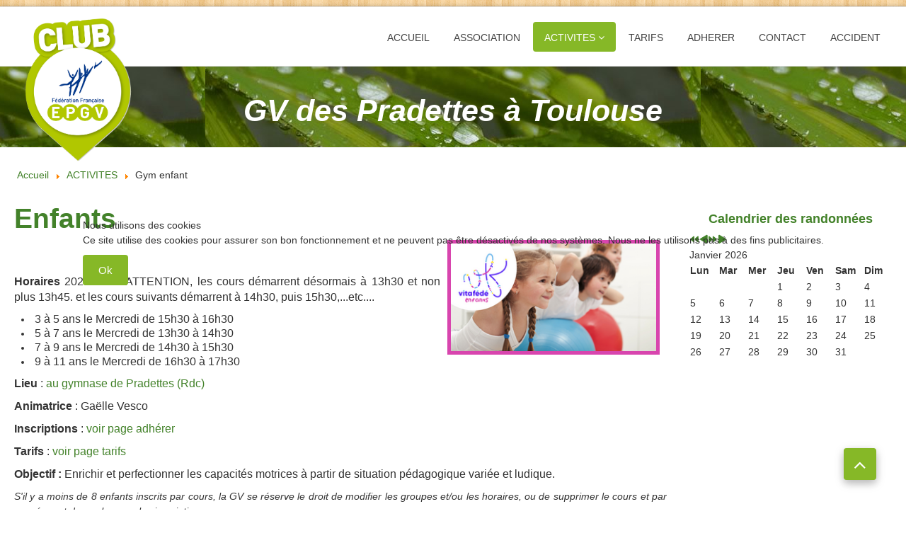

--- FILE ---
content_type: text/html; charset=utf-8
request_url: https://gv-pradettes.fr/index.php/mnu-activite/mnu-gym-enfant
body_size: 10567
content:

<!DOCTYPE html>

<html xmlns="http://www.w3.org/1999/xhtml" xml:lang="fr-fr" lang="fr-fr" dir="ltr" >

<!--[if lt IE 7]> <html class="no-js lt-ie9 lt-ie8 lt-ie7" lang="en"> <![endif]-->
<!--[if IE 7]>    <html class="no-js lt-ie9 lt-ie8" lang="en"> <![endif]-->
<!--[if IE 8]>    <html class="no-js lt-ie9" lang="en"> <![endif]-->
<!--[if gt IE 8]><!--> <html class="no-js" lang="en"> <!--<![endif]-->


<head>
<script type="text/javascript">  (function(){ function blockCookies(disableCookies, disableLocal, disableSession){ if(disableCookies == 1){ if(!document.__defineGetter__){ Object.defineProperty(document, 'cookie',{ get: function(){ return ''; }, set: function(){ return true;} }); }else{ var oldSetter = document.__lookupSetter__('cookie'); if(oldSetter) { Object.defineProperty(document, 'cookie', { get: function(){ return ''; }, set: function(v){ if(v.match(/reDimCookieHint\=/) || v.match(/0eae5eee3ea2a43b10cf9a117a74460c\=/)) { oldSetter.call(document, v); } return true; } }); } } var cookies = document.cookie.split(';'); for (var i = 0; i < cookies.length; i++) { var cookie = cookies[i]; var pos = cookie.indexOf('='); var name = ''; if(pos > -1){ name = cookie.substr(0, pos); }else{ name = cookie; } if(name.match(/reDimCookieHint/)) { document.cookie = name + '=; expires=Thu, 01 Jan 1970 00:00:00 GMT'; } } } if(disableLocal == 1){ window.localStorage.clear(); window.localStorage.__proto__ = Object.create(window.Storage.prototype); window.localStorage.__proto__.setItem = function(){ return undefined; }; } if(disableSession == 1){ window.sessionStorage.clear(); window.sessionStorage.__proto__ = Object.create(window.Storage.prototype); window.sessionStorage.__proto__.setItem = function(){ return undefined; }; } } blockCookies(1,1,1); }()); </script>



	<base href="https://gv-pradettes.fr/index.php/mnu-activite/mnu-gym-enfant" />
	<meta http-equiv="content-type" content="text/html; charset=utf-8" />
	<meta name="keywords" content="gym marche nordique pilate enfants randonnée" />
	<meta name="description" content="Gymnastique Volontaire des Pradettes à Toulouse. L'association propose de la gymnastique et de la randonnée" />
	<meta name="generator" content="Joomla! - Open Source Content Management - Version 3.10.12" />
	<title>Gv Pradettes/Gym Enfants-Bébés</title>
	<link href="/templates/favourite/favicon.ico" rel="shortcut icon" type="image/vnd.microsoft.icon" />
	<link href="/media/com_icagenda/icicons/style.css?0ead2aa8ab4c574461c303c969ec81c6" rel="stylesheet" type="text/css" />
	<link href="/media/jui/css/bootstrap.min.css" rel="stylesheet" type="text/css" />
	<link href="/media/jui/css/bootstrap-responsive.css" rel="stylesheet" type="text/css" />
	<link href="/components/com_icagenda/themes/packs/ic_rounded/css/ic_rounded_module.css" rel="stylesheet" type="text/css" />
	<link href="/plugins/system/cookiehint/css/redimstyle.css?0ead2aa8ab4c574461c303c969ec81c6" rel="stylesheet" type="text/css" />
	<style type="text/css">

@media screen and (min-width:1201px){


}

@media screen and (min-width:769px) and (max-width:1200px){


}

@media screen and (min-width:481px) and (max-width:768px){


.ic_rounded.iccalendar table td .icevent a:hover,
.ic_rounded.iccalendar table td .icevent a:focus {
	border-radius:3px;
	background:#333;
}
.ic_rounded.iccalendar table td .icevent a:hover .bright,
.ic_rounded.iccalendar table td .icevent a:focus .bright {
	border-radius:3px;
	color:#fff;
	background:#333;
}
.ic_rounded.iccalendar table td .icmulti a:hover,
.ic_rounded.iccalendar table td .icevent a:focus {
	background:#333;
}
.ic_rounded.iccalendar table td .icmulti a:hover .bright,
.ic_rounded.iccalendar table td .icevent a:focus .bright {
	color:#fff;
	background:#333;
}


.ic_rounded .icnav .backic:hover,
.ic_rounded .icnav .nextic:hover,
.ic_rounded .icnav .backicY:hover,
.ic_rounded .icnav .nexticY:hover {
	color:#333333;
	background:none;
	cursor:pointer;
}
#ictip a.close:hover {
	color:black;
	background:none;
	cursor:pointer;
}
#ictip div.linkTo:hover {
	color:#000;
	background:#ddd;
	text-decoration:none;
	border-radius:3px;
}
#ictip a:hover {
	background:none;
}

}

@media screen and (max-width:480px){



	#ictip a.close {
		padding-right:15px;
	}

}
#redim-cookiehint-modal {position: fixed; top: 0; bottom: 0; left: 0; right: 0; z-index: 99998; display: flex; justify-content : center; align-items : center;}
	</style>
	<script src="/media/jui/js/jquery.min.js?0ead2aa8ab4c574461c303c969ec81c6" type="text/javascript"></script>
	<script src="/media/jui/js/jquery-noconflict.js?0ead2aa8ab4c574461c303c969ec81c6" type="text/javascript"></script>
	<script src="/media/jui/js/jquery-migrate.min.js?0ead2aa8ab4c574461c303c969ec81c6" type="text/javascript"></script>
	<script src="/media/system/js/caption.js?0ead2aa8ab4c574461c303c969ec81c6" type="text/javascript"></script>
	<script src="/media/jui/js/bootstrap.min.js?0ead2aa8ab4c574461c303c969ec81c6" type="text/javascript"></script>
	<script src="/modules/mod_iccalendar/js/jQuery.highlightToday.min.js?0ead2aa8ab4c574461c303c969ec81c6" type="text/javascript"></script>
	<script type="text/javascript">
jQuery(window).on('load',  function() {
				new JCaption('img.caption');
			});
		jQuery(document).ready(function(){
			jQuery("#mod_iccalendar_111").highlightToday("show_today");
		});
	jQuery(function($){ initTooltips(); $("body").on("subform-row-add", initTooltips); function initTooltips (event, container) { container = container || document;$(container).find(".hasTooltip").tooltip({"html": true,"container": "body"});} });(function() {  if (typeof gtag !== 'undefined') {       gtag('consent', 'denied', {         'ad_storage': 'denied',         'ad_user_data': 'denied',         'ad_personalization': 'denied',         'functionality_storage': 'denied',         'personalization_storage': 'denied',         'security_storage': 'denied',         'analytics_storage': 'denied'       });     } })();
	</script>


	<meta name="viewport" content="width=device-width, initial-scale=1, maximum-scale=1">

	<!-- STYLESHEETS -->

  <!-- icons -->
	<link rel="stylesheet" href="/templates/favourite/icons/css/font-awesome.css" type="text/css" />
  <!-- admin -->
  <link rel="stylesheet" href="/templates/favourite/admin/admin.css" type="text/css" />
  <!-- template -->
  <link rel="stylesheet" href="/templates/favourite/css/template.css" type="text/css" />
  <!-- style -->
  <link rel="stylesheet" href="/templates/favourite/css/style.css" type="text/css" />
  <!-- styles -->
  <link rel="stylesheet" href="/templates/favourite/css/styles/style5.css" type="text/css" />
  <!-- custom -->
  <link rel="stylesheet" href="/templates/favourite/css/custom.css" type="text/css" />

  <!-- PARAMETERS -->
	

<style type="text/css">

  @media (min-width: 1200px) {
    .row-fluid {
      max-width: 100%;
    }
  }
  .favnav .navigation .nav-pills a,
  .favnav .navigation .menunav-pills a,
  .favnav .navigation .nav-pills > li > a,
  .favnav .navigation .menunav-pills > li > a,
  .favnav .navigation ul.nav.menu li span.nav-header,
  .favnav .navigation .nav-pills .nav-child a,
  .favnav .navigation .menunav-pills .nav-child a,
  .favnav .navigation .nav-pills .nav-child span.nav-header,
  .favnav .navigation .menunav-pills .nav-child span.nav-header {
    text-transform: uppercase;
  }
  a,
  .pagination ul li.active a,
  div.k2Pagination ul li.active a,
  .pagination ul li.active a:hover,
  .pagination ul li.active a:focus,
  div.k2Pagination ul li.active a:hover,
  div.k2Pagination ul li.active a:focus {
    color: #43822A;
  }
  a:hover, a:focus,
  ul.dropdown-menu a:hover,
  ul.dropdown-menu a:focus,
  #fav-language ul.dropdown-menu li a:hover,
  #fav-language ul.dropdown-menu li a:focus,
  #fav-language-demo ul.dropdown-menu li a:hover,
  #fav-language-demo ul.dropdown-menu li a:focus {
    color: #68C941;
  }
  span.catItemEditLink a:hover,
  span.catItemEditLink a:focus,
  span.itemEditLink a:hover,
  span.itemEditLink a:focus {
    color: #68C941 !important;
  }
  .componentheading,
  .moduletable h3,
  div[class^="moduletable-"] h3,
  div[class*=" moduletable-"] h3,
  .page-header h2,
  h2.item-title,
  div.itemHeader h2.itemTitle,
  div.catItemHeader h3.catItemTitle,
  div.tagItemHeader h2.tagItemTitle,
  div.latestItemHeader h2.latestItemTitle,
  div.genericItemHeader h2.genericItemTitle,
  div.userItemHeader h3.userItemTitle {
    text-align: left;
  }
  h1, h2, h3, h4, h5, h6,
  .componentheading,
  .moduletable h3,
  [class^="moduletable-"] h3,
  [class*=" moduletable-"] h3,
  #member-profile legend,
  div.itemHeader h2.itemTitle,
  div.catItemHeader h3.catItemTitle,
  div.tagItemHeader h2.tagItemTitle,
  div.latestItemHeader h2.latestItemTitle,
  div.genericItemHeader h2.genericItemTitle,
  div.userItemHeader h3.userItemTitle,
  div#k2Frontend table.k2FrontendToolbar td.button a.toolbar {
    text-transform: none;
  }
  .page-header h2,
  h2.item-title,
  div.tag-category h3,
  div.newsfeed h3,
  div.newsfeed-category h3,
  h3.itemAuthorName,
  div.itemHeader h2.itemTitle,
  div.catItemHeader h3.catItemTitle,
  div.tagItemHeader h2.tagItemTitle,
  div.latestItemHeader h2.latestItemTitle,
  div.genericItemHeader h2.genericItemTitle,
  div.userItemHeader h3.userItemTitle {
    color: #43822A;
  }
  .page-header h2 a,
  h2.item-title a,
  div.tag-category h3 a,
  div.newsfeed h3 a,
  div.newsfeed-category h3 a,
  h3.itemAuthorName a,
  div.catItemHeader h3.catItemTitle a,
  div.tagItemHeader h2.tagItemTitle a,
  div.latestItemHeader h2.latestItemTitle a,
  div.genericItemHeader h2.genericItemTitle a,
  div.userItemHeader h3.userItemTitle a {
    color: #43822A;
  }
  .btn,
  .btn-primary,
  .pager .next a,
  .pager .previous a,
  .badge-info,
  a.backtop i,
  #fav-search-advanced-fields .accordion-heading a.accordion-toggle,
  #fav-search-advanced-fields .accordion-heading a.accordion-toggle,
  div.tag-category ul.thumbnails h3 a,
  .label-info[href],
  .badge-info[href],
  a.k2ReadMore,
  .k2AccountPage button.button.validate,
  div.itemNavigation a.itemNext,
  div.itemNavigation a.itemPrevious,
  div.itemCommentsForm form input#submitCommentButton,
  div.k2LoginBlock fieldset.input input.button,
  div.k2UserBlock form input.button.ubLogout,
  .k2AccountPage button.button.validate,
  .pagination ul li a,
  .pagination ul > .disabled > a,
  .pagination ul > .active > a,
  .pagination ul > .disabled > a:hover,
  .pagination ul > .disabled > a:focus,
  .pagination ul > .active > a:hover,
  .pagination ul > .active > a:focus,
  .k2Pagination ul li a,
  .k2Pagination ul > .disabled > a,
  .k2Pagination ul > .active > a,
  .itemCommentsPagination ul li a,
  .itemCommentsPagination ul > .disabled > a,
  .itemCommentsPagination ul > .active > a,
  .k2Pagination ul > .disabled > a:hover,
  .k2Pagination ul > .disabled > a:focus,
  .k2Pagination ul > .active > a:hover,
  .k2Pagination ul > .active > a:focus,
  .itemCommentsPagination ul > .disabled > a:hover,
  .itemCommentsPagination ul > .disabled > a:focus,
  .itemCommentsPagination ul > .active > a:hover,
  .itemCommentsPagination ul > .active > a:focus,
  div.itemIsFeatured div.itemHeader h2.itemTitle span sup,
  div.catItemIsFeatured div.catItemHeader h3.catItemTitle span sup,
  #k2Container span.catItemAddLink a.modal,
  #k2Container span.catItemAddLink a.modal:before,
  #k2Container span.userItemAddLink a.modal:before {
    color: #FFFFFF;
  }
  .dropdown-toggle span.caret {
    border-top: 4px solid #FFFFFF!important;
  }
  .k2AccountPage button.button.validate {
    color: #FFFFFF!important;
  }
  .btn:hover,
  .btn:focus,
  .pager .next a:hover,
  .pager .previous a:hover,
  .pager .next a:focus,
  .pager .previous a:focus,
  .btn-primary:hover,
  .btn-primary:focus,
  .badge-info:hover,
  .badge-info:focus,
  #fav-search-advanced-fields .accordion-heading a.accordion-toggle:hover,
  #fav-search-advanced-fields .accordion-heading a.accordion-toggle:focus,
  a.k2ReadMore:hover,
  a.k2ReadMore:focus,
  div.itemNavigation a.itemNext:hover,
  div.itemNavigation a.itemNext:focus,
  div.itemNavigation a.itemPrevious:hover,
  div.itemNavigation a.itemPrevious:focus,
  div.itemCommentsForm form input#submitCommentButton:hover,
  div.itemCommentsForm form input#submitCommentButton:focus,
  div.k2LoginBlock fieldset.input input.button:hover,
  div.k2LoginBlock fieldset.input input.button:focus,
  div.k2UserBlock form input.button.ubLogout:hover,
  div.k2UserBlock form input.button.ubLogout:focus,
  .k2AccountPage button.button.validate:hover,
  .k2AccountPage button.button.validate:focus,
  .pagination ul li a:hover,
  .pagination ul li.active a,
  .pagination ul li.active a:hover,
  .k2Pagination ul li a:hover,
  .k2Pagination ul li.active a,
  .k2Pagination ul li.active a:hover,
  .itemCommentsPagination ul li a:hover,
  .itemCommentsPagination ul li.active a,
  .itemCommentsPagination ul li.active a:hover {
    color: #A1A1A1;
  }
  .dropdown-toggle:hover span.caret,
  .dropdown-toggle:focus span.caret {
    border-top: 4px solid #A1A1A1!important;
  }
  .btn,
  .btn-primary,
  .pager .next a,
  .pager .previous a,
  a.k2ReadMore,
  .k2AccountPage button.button.validate,
  div.itemNavigation a.itemNext,
  div.itemNavigation a.itemPrevious,
  div.itemCommentsForm form input#submitCommentButton,
  div.k2LoginBlock fieldset.input input.button,
  div.k2UserBlock form input.button.ubLogout,
  .k2AccountPage button.button.validate,
  div.itemIsFeatured div.itemHeader h2.itemTitle span sup,
  div.catItemIsFeatured div.catItemHeader h3.catItemTitle span sup,
  #k2Container span.catItemAddLink a.modal,
  .k2AccountPage button.button.validate {
    text-transform: none;
  }
  ul.menubasic li a,
  ul.menuarrow li a,
  ul.menuside li a,
  ul.menuline li a,
  ul.menubasic li span.nav-header,
  ul.menuarrow li span.nav-header,
  ul.menuside li span.nav-header,
  ul.menuline li span.nav-header  {
    text-transform: none;
  }
  ul.menuhorizontal li a,
  ul.menuhorizontal-right li a,
  ul.menuhorizontal li span.nav-header,
  ul.menuhorizontal-right li span.nav-header  {
    text-transform: none;
  }
  #fav-offlinewrap {
    background-repeat: no-repeat; background-attachment: fixed; -webkit-background-size: cover; -moz-background-size: cover; -o-background-size: cover; background-size: cover;;
  }
  span.itemImage img,
  span.catItemImage img,
  span.tagItemImage img,
  span.userItemImage img,
  span.latestItemImage img,
  div.k2ItemsBlock ul li div.moduleItemIntrotext a.moduleItemImage img {
    width: 100%!important;
  }
  #fav-containerwrap {
    background-repeat: repeat-x; background-attachment: initial; -webkit-background-size: auto; -moz-background-size: auto; -o-background-size: auto; background-size: auto;;
  }
  #fav-topbarwrap {
    background-repeat: no-repeat; background-attachment: fixed; -webkit-background-size: cover; -moz-background-size: cover; -o-background-size: cover; background-size: cover;;
  }
  #fav-slidewrap {
    background-repeat: repeat-x; background-attachment: initial; -webkit-background-size: auto; -moz-background-size: auto; -o-background-size: auto; background-size: auto;;
  }
  #fav-introwrap {
    background-image: url(/images/headers/raindrops.jpg);
  }
  #fav-introwrap {
    background-repeat: repeat; background-attachment: initial; -webkit-background-size: auto; -moz-background-size: auto; -o-background-size: auto; background-size: auto;;
  }
  #fav-leadwrap {
    background-repeat: repeat; background-attachment: initial; -webkit-background-size: auto; -moz-background-size: auto; -o-background-size: auto; background-size: auto;;
  }
  #fav-promowrap {
    background-repeat: repeat; background-attachment: initial; -webkit-background-size: auto; -moz-background-size: auto; -o-background-size: auto; background-size: auto;;
  }
  #fav-primewrap {
    background-repeat: no-repeat; background-attachment: fixed; -webkit-background-size: cover; -moz-background-size: cover; -o-background-size: cover; background-size: cover;;
  }
  #fav-showcasewrap {
    background-repeat: repeat; background-attachment: initial; -webkit-background-size: auto; -moz-background-size: auto; -o-background-size: auto; background-size: auto;;
  }
  #fav-featurewrap {
    background-repeat: repeat; background-attachment: initial; -webkit-background-size: auto; -moz-background-size: auto; -o-background-size: auto; background-size: auto;;
  }
  #fav-focuswrap {
    background-repeat: repeat; background-attachment: initial; -webkit-background-size: auto; -moz-background-size: auto; -o-background-size: auto; background-size: auto;;
  }
  #fav-portfoliowrap {
    background-repeat: repeat; background-attachment: initial; -webkit-background-size: auto; -moz-background-size: auto; -o-background-size: auto; background-size: auto;;
  }
  #fav-screenwrap {
    background-repeat: no-repeat; background-attachment: fixed; -webkit-background-size: cover; -moz-background-size: cover; -o-background-size: cover; background-size: cover;;
  }
  #fav-topwrap {
    background-repeat: repeat; background-attachment: initial; -webkit-background-size: auto; -moz-background-size: auto; -o-background-size: auto; background-size: auto;;
  }
  #fav-maintopwrap {
    background-repeat: repeat; background-attachment: initial; -webkit-background-size: auto; -moz-background-size: auto; -o-background-size: auto; background-size: auto;;
  }
  #fav-mainbottomwrap {
    background-repeat: repeat; background-attachment: initial; -webkit-background-size: auto; -moz-background-size: auto; -o-background-size: auto; background-size: auto;;
  }
  #fav-bottomwrap {
    background-repeat: repeat; background-attachment: initial; -webkit-background-size: auto; -moz-background-size: auto; -o-background-size: auto; background-size: auto;;
  }
  #fav-notewrap {
    background-repeat: repeat; background-attachment: initial; -webkit-background-size: auto; -moz-background-size: auto; -o-background-size: auto; background-size: auto;;
  }
  #fav-basewrap {
    background-image: url(/images/headers/fondFeuilles.jpg);
  }
  #fav-basewrap {
    background-repeat: repeat; background-attachment: initial; -webkit-background-size: auto; -moz-background-size: auto; -o-background-size: auto; background-size: auto;;
  }
  #fav-blockwrap {
    background-repeat: no-repeat; background-attachment: fixed; -webkit-background-size: cover; -moz-background-size: cover; -o-background-size: cover; background-size: cover;;
  }
  #fav-userwrap {
    background-repeat: repeat; background-attachment: initial; -webkit-background-size: auto; -moz-background-size: auto; -o-background-size: auto; background-size: auto;;
  }
  #fav-footerwrap {
    background-repeat: repeat; background-attachment: initial; -webkit-background-size: auto; -moz-background-size: auto; -o-background-size: auto; background-size: auto;;
  }
  .text-logo,
  .text-logo:hover,
  .text-logo:focus {
    color: #9ACD32;
  }
  .text-logo {
    font-size: 14;
  }
  @media (-webkit-min-device-pixel-ratio: 2), (min-resolution: 192dpi) {
      .show_retina_logo { display: block; }
      .default_logo, .media_logo, .text_logo { display: none;}
  }
  .retina-logo {
    height: 45px;
  }
  .retina-logo {
    width: 160px;
  }
  .retina-logo {
    padding: 0px;
  }
  .retina-logo {
    margin: 5px;
  }
  @media (max-width: 768px) {
    #fav-navbar ul.nav-child {
      display: initial;
    }
  }
  @media (max-width: 480px) {
    #fav-main img,
    .moduletable .custom img,
    div[class^="moduletable-"] div[class^="custom-"] img,
    div[class*=" moduletable-"] div[class*=" custom-"] img,
    .img-left,
    .img-right {
      display: inline-base;
    }
  }

</style>
  <!-- GOOGLE FONT -->

   <!-- title -->
  <link href='//fonts.googleapis.com/css?family=:400normal' rel='stylesheet' type='text/css' />

  <!-- navigation -->
  <link href='//fonts.googleapis.com/css?family=:700italic' rel='stylesheet' type='text/css' />

  <!-- buttons -->
  <link href='//fonts.googleapis.com/css?family=:700normal' rel='stylesheet' type='text/css' />

  <!-- horizontal menu -->
  <link href='//fonts.googleapis.com/css?family=:400normal' rel='stylesheet' type='text/css' />

  <!-- text logo -->
  <link href='//fonts.googleapis.com/css?family=:400italic' rel='stylesheet' type='text/css' />

  <!-- default -->
  <link href='//fonts.googleapis.com/css?family=Roboto:400,500,300' rel='stylesheet' type='text/css'>

  <!-- GOOGLE ANALYTICS TRACKING CODE -->
  
  <!-- BACKTOP -->
	<script src="/templates/favourite/js/backtop/backtop.js"></script>

</head>

<body>

  <div id="fav-containerwrap" class="clearfix">
    <div class="fav-transparent">

  	  <!-- NAVBAR -->
  	  <div id="fav-navbarwrap" class="container-fluid">
  			<div class="row-fluid">
  				<div id="fav-navbar" class="clearfix">
  					<div class="navbar">
  						<div class="navbar-inner">

                <div id="fav-logomobile" class="clearfix">
                                                                                            <h1 class="show-retina-logo">
                      <a class="retina-logo" href="/">
                        <img src="/images/headers/logo_2019.png" style="border:0; margin:5px; padding:0px;" width="160px" alt="Favourite template" />
                      </a>
                    </h1>
                                                    </div>

                <div id="fav-navbar-btn" class="clearfix">
    							<a class="btn btn-navbar" data-toggle="collapse" data-target=".nav-collapse">

                    
                      <span id="fav-mobilemenutext">
                        Menu                      </span>

                    
    								<span class="icon-bar"></span>
    								<span class="icon-bar"></span>
    								<span class="icon-bar"></span>
    							</a>
                </div>

  							<div class="nav-collapse collapse">
  								  									<div id="fav-navbar-collapse" class="span12">
  										<div class="moduletable_menu" ><ul class="nav menu nav-pills mod-list">
<li class="item-101 default parent"><a href="/index.php" >Accueil</a></li><li class="item-136 parent"><a href="/index.php/mnu-association" >ASSOCIATION</a></li><li class="item-355 active deeper parent"><a href="/index.php/mnu-activite" >ACTIVITES</a><ul class="nav-child unstyled small"><li class="item-606 current active"><a href="/index.php/mnu-activite/mnu-gym-enfant" >Gym enfant</a></li><li class="item-133"><a href="/index.php/mnu-activite/mnu-gymnastique" >Gym adulte</a></li><li class="item-311"><a href="/index.php/mnu-activite/mnu-marche-nordique" >Marche Nordique</a></li><li class="item-134"><a href="/index.php/mnu-activite/mnu-randonnee" >Randonnée</a></li><li class="item-147"><a href="/index.php/mnu-activite/mnu-lieu-cours" >Lieu de rendez-vous</a></li></ul></li><li class="item-164"><a href="/index.php/mnu-tarifs" >TARIFS</a></li><li class="item-135"><a href="/index.php/mnu-adhesion" title="Adhérer">ADHERER</a></li><li class="item-137"><a href="/index.php/mnu-contact" >CONTACT</a></li><li class="item-353"><a href="/index.php/mnu-assurance" >Accident</a></li></ul>
</div>
  									</div>
  								  							</div>

  						</div>
  					</div>
  				</div>
  			</div>
  	  </div>

  		<div id="fav-container">

  			<!-- ADVERT -->
  			
        <!-- TOPBAR -->
        
        
        <!-- HEADER -->
        <div class="container-fluid" id="fav-headerwrap">
          <div class="row-fluid">

              <div id="fav-header" class="span12 clearfix">

                <div id="fav-logo" class="span3">
                                                                                            <h1 class="show-retina-logo">
                      <a class="retina-logo" href="/">
                        <img src="/images/headers/logo_2019.png" style="border:0; margin:5px; padding:0px;" width="160px" alt="Favourite template" />
                      </a>
                    </h1>
                                                    </div>

                                        <div id="fav-nav" class="span9">
                        <div class="favnav">
                          <div class="navigation">
                            <div class="moduletable_menu" ><ul class="nav menu nav-pills mod-list">
<li class="item-101 default parent"><a href="/index.php" >Accueil</a></li><li class="item-136 parent"><a href="/index.php/mnu-association" >ASSOCIATION</a></li><li class="item-355 active deeper parent"><a href="/index.php/mnu-activite" >ACTIVITES</a><ul class="nav-child unstyled small"><li class="item-606 current active"><a href="/index.php/mnu-activite/mnu-gym-enfant" >Gym enfant</a></li><li class="item-133"><a href="/index.php/mnu-activite/mnu-gymnastique" >Gym adulte</a></li><li class="item-311"><a href="/index.php/mnu-activite/mnu-marche-nordique" >Marche Nordique</a></li><li class="item-134"><a href="/index.php/mnu-activite/mnu-randonnee" >Randonnée</a></li><li class="item-147"><a href="/index.php/mnu-activite/mnu-lieu-cours" >Lieu de rendez-vous</a></li></ul></li><li class="item-164"><a href="/index.php/mnu-tarifs" >TARIFS</a></li><li class="item-135"><a href="/index.php/mnu-adhesion" title="Adhérer">ADHERER</a></li><li class="item-137"><a href="/index.php/mnu-contact" >CONTACT</a></li><li class="item-353"><a href="/index.php/mnu-assurance" >Accident</a></li></ul>
</div>
                          </div>
                        </div>
                      </div>
                  
              </div>

          </div>
        </div>

        <!-- SLIDE -->
        
  			<!-- INTRO -->
  			
  			  			  
  				<div class="container-fluid" id="fav-introwrap">
            <div class="fav-transparent">
    			    <div class="row-fluid">
    						<div id="fav-intro" class="clearfix">

                                    	                                    	
                      	<div id="fav-intro2" class="span12">

                  	    	<div class="moduletable" >

<div class="custom"  >
	<p>&nbsp;</p>
<p style="text-align: center;"><span style="font-size: 32pt;"><strong><em>GV des Pradettes à Toulouse</em></strong><span style="font-size: 18pt;"><em></em></span></span></p></div>
</div>

                      	</div>

                  	                                    	                                    	                                    	                                    	                  
    			      </div>
    			    </div>
            </div>
  			  </div>

  			
        <!-- BREADCRUMBS -->
        
        <!-- LEAD -->
        
        
  			<!-- PROMO -->
        
        
        <!-- PRIME -->
        
        
  			<!-- SHOWCASE -->
        
        
        <!-- FEATURE -->
        
        
        <!-- FOCUS -->
        
        
        <!-- PORTFOLIO -->
        
        
        <!-- SCREEN -->
        
        
  			<!-- TOP -->
        
        
  			<!-- MAINTOP -->
  			
          <div class="container-fluid" id="fav-maintopwrap">
            <div class="fav-transparent">
              <div class="row-fluid">

                  
                  
                    <div id="fav-maintop" class="clearfix">
                                                                          <div id="fav-maintop2"
                          class="span12">

                          <div class="moduletable" >
<ul itemscope itemtype="http://schema.org/BreadcrumbList" class="breadcrumb">
			<li class="active">
			<span class="divider icon-location"></span>
		</li>
	
				<li itemprop="itemListElement" itemscope itemtype="http://schema.org/ListItem">
									<a itemprop="item" href="/index.php" class="pathway">
						<span itemprop="name">
							Accueil						</span>
					</a>
				
									<span class="divider">
						<img src="/media/system/images/arrow.png" alt="" />					</span>
								<meta itemprop="position" content="1">
			</li>
					<li itemprop="itemListElement" itemscope itemtype="http://schema.org/ListItem">
									<a itemprop="item" href="/index.php/mnu-activite" class="pathway">
						<span itemprop="name">
							ACTIVITES						</span>
					</a>
				
									<span class="divider">
						<img src="/media/system/images/arrow.png" alt="" />					</span>
								<meta itemprop="position" content="2">
			</li>
					<li itemprop="itemListElement" itemscope itemtype="http://schema.org/ListItem" class="active">
				<span itemprop="name">
					Gym enfant				</span>
				<meta itemprop="position" content="3">
			</li>
		</ul>
</div>

                        </div>
                                                                      </div>
                  
              </div>
            </div>
          </div>

        
  			<!-- MAIN -->
  			<div class="container-fluid" id="fav-mainwrap">
  				<div class="row-fluid">

  						<div id="fav-main" class="clearfix">

  							  								<div id="fav-maincontent" class="span9">
  									<div id="system-message-container">
	</div>

  									<div class="item-page" itemscope itemtype="https://schema.org/Article">
	<meta itemprop="inLanguage" content="fr-FR" />
	
		
						
		
	
	
		
								<div itemprop="articleBody">
		<h1><strong><a href="/index.php/mnu-activite/mnu-gym-enfant">Enfants</a></strong><br /><span style="font-size: 14px;">&nbsp;<img src="/images/frontend-article/img_Enfant.png" alt="Enfants" width="300" height="157" style="margin: 10px; border: thick solid #d845ae; float: right;" title="Gym enfants" /></span></h1>
<p><span style="font-size: 12pt;"><strong>Horaires</strong>&nbsp;2025-2026: ATTENTION, les cours démarrent désormais à 13h30 et non plus 13h45. et les cours suivants démarrent à 14h30, puis 15h30,...etc....</span></p>
<ul>
<li><span style="font-size: 12pt;">&nbsp;3 à 5 ans le Mercredi de 15h30 à 16h30</span></li>
<li><span style="font-size: 12pt;">&nbsp;5 à 7 ans le Mercredi de 13h30 à 14h30</span></li>
<li><span style="font-size: 12pt;">&nbsp;7 à 9 ans le Mercredi de 14h30 à 15h30</span><span style="font-size: 12pt;"></span></li>
<li><span style="font-size: 12pt;">&nbsp;9 à 11 ans le Mercredi de 16h30 à 17h30</span><span style="font-size: 12pt;"></span></li>
</ul>
<p><strong style="font-size: 12pt;">Lieu</strong><span style="font-size: 12pt;">&nbsp;:&nbsp;</span><a href="/index.php/mnu-activite/mnu-lieu-cours" style="font-size: 12pt;">au gymnase de Pradettes (Rdc)</a></p>
<p><span style="font-size: 12pt;"><strong>Animatrice</strong>&nbsp;: Gaëlle Vesco&nbsp;</span></p>
<p><span style="font-size: 12pt;"><strong>Inscriptions</strong> : <a href="/index.php/mnu-adhesion">voir page adhérer</a></span></p>
<p><span style="font-size: 12pt;"><strong>Tarifs</strong> : <a href="/index.php/mnu-tarifs">voir page tarifs</a></span><a href="/index.php/mnu-tarifs"></a></p>
<p><span style="font-size: 12pt;"><b>Objectif :&nbsp;</b>Enrichir et perfectionner les capacités motrices à partir de situation pédagogique variée et ludique.</span></p>
<p><em>S'il y a moins de 8 enfants inscrits par cours, la GV se réserve le droit de modifier les groupes et/ou les horaires, ou de supprimer le cours et par conséquent de rembourser les inscriptions</em></p>
<div id="sconnect-is-installed" style="display: none;">&nbsp;</div> 	</div>

	
							</div>
  								</div>
  								<div id="fav-position-7" class="span3">
  										<div class="moduletable" ><!-- iCagenda - Calendar --><div tabindex="0" id="ic-calendar-111" class="">
<!-- Calendar -->


<div class="ic_rounded iccalendar " style=" background-color: transparent; background-image: none;" id="111"><div id="mod_iccalendar_111">
			<div class="icagenda_header"><h4 style="text-align: center;"><strong><a href="/index.php/mnu-activite/mnu-randonnee/mnu-agenda-randonnee">Calendrier des randonnées</a><br /><span></span></strong></h4>
			</div><div class="icnav"><a id="ic-prev-year" class="backicY icagendabtn_111" href="https://gv-pradettes.fr/index.php/mnu-activite/mnu-gym-enfant?iccaldate=2025-01-1" rel="nofollow"><span style="height: 1px; width: 1px; position: absolute; overflow: hidden; top: -10px;" title="">Année précédente</span><span class="iCicon iCicon-backicY"></span></a><a id="ic-prev-month" class="backic icagendabtn_111" href="https://gv-pradettes.fr/index.php/mnu-activite/mnu-gym-enfant?iccaldate=2025-12-1" rel="nofollow"><span style="height: 1px; width: 1px; position: absolute; overflow: hidden; top: -10px;" title="">Mois précédent</span><span class="iCicon iCicon-backic"></span></a><a id="ic-next-year" class="nexticY icagendabtn_111" href="https://gv-pradettes.fr/index.php/mnu-activite/mnu-gym-enfant?iccaldate=2027-01-1" rel="nofollow"><span style="height: 1px; width: 1px; position: absolute; overflow: hidden; top: -10px;" title="">Année suivante</span><span class="iCicon iCicon-nexticY"></span></a><a id="ic-next-month" class="nextic icagendabtn_111" href="https://gv-pradettes.fr/index.php/mnu-activite/mnu-gym-enfant?iccaldate=2026-2-1" rel="nofollow"><span style="height: 1px; width: 1px; position: absolute; overflow: hidden; top: -10px;" title="">Mois suivant</span><span class="iCicon iCicon-nextic"></span></a><div class="titleic">Janvier 2026</div></div><div style="clear:both"></div>
			<table id="icagenda_calendar" class="ic-table" style="width:100%;">
				<thead>
					<tr>
						<th style="width:14.2857143%;background: ;">Lun</th>
						<th style="width:14.2857143%;background: ;">Mar</th>
						<th style="width:14.2857143%;background: ;">Mer</th>
						<th style="width:14.2857143%;background: ;">Jeu</th>
						<th style="width:14.2857143%;background: ;">Ven</th>
						<th style="width:14.2857143%;background: ;">Sam</th>
						<th style="width:14.2857143%;background: ;">Dim</th>
					</tr>
				</thead>
		<tr><td colspan="3"></td><td style="background: ;">
<!-- Module Calendar Day Pop-up -->

	<div class="no-event style_Day" data-cal-date="2026-01-01">
		1	</div>
</td><td style="background: ;">
<!-- Module Calendar Day Pop-up -->

	<div class="no-event style_Day" data-cal-date="2026-01-02">
		2	</div>
</td><td style="background: ;">
<!-- Module Calendar Day Pop-up -->

	<div class="no-event style_Day" data-cal-date="2026-01-03">
		3	</div>
</td><td style="background: ;">
<!-- Module Calendar Day Pop-up -->

	<div class="no-event style_Day" data-cal-date="2026-01-04">
		4	</div>
</td><tr><td style="background: ;">
<!-- Module Calendar Day Pop-up -->

	<div class="no-event style_Day" data-cal-date="2026-01-05">
		5	</div>
</td><td style="background: ;">
<!-- Module Calendar Day Pop-up -->

	<div class="no-event style_Day" data-cal-date="2026-01-06">
		6	</div>
</td><td style="background: ;">
<!-- Module Calendar Day Pop-up -->

	<div class="no-event style_Day" data-cal-date="2026-01-07">
		7	</div>
</td><td style="background: ;">
<!-- Module Calendar Day Pop-up -->

	<div class="no-event style_Day" data-cal-date="2026-01-08">
		8	</div>
</td><td style="background: ;">
<!-- Module Calendar Day Pop-up -->

	<div class="no-event style_Day" data-cal-date="2026-01-09">
		9	</div>
</td><td style="background: ;">
<!-- Module Calendar Day Pop-up -->

	<div class="no-event style_Day" data-cal-date="2026-01-10">
		10	</div>
</td><td style="background: ;">
<!-- Module Calendar Day Pop-up -->

	<div class="no-event style_Day" data-cal-date="2026-01-11">
		11	</div>
</td><tr><td style="background: ;">
<!-- Module Calendar Day Pop-up -->

	<div class="no-event style_Day" data-cal-date="2026-01-12">
		12	</div>
</td><td style="background: ;">
<!-- Module Calendar Day Pop-up -->

	<div class="no-event style_Day" data-cal-date="2026-01-13">
		13	</div>
</td><td style="background: ;">
<!-- Module Calendar Day Pop-up -->

	<div class="no-event style_Day" data-cal-date="2026-01-14">
		14	</div>
</td><td style="background: ;">
<!-- Module Calendar Day Pop-up -->

	<div class="no-event style_Day" data-cal-date="2026-01-15">
		15	</div>
</td><td style="background: ;">
<!-- Module Calendar Day Pop-up -->

	<div class="no-event style_Day" data-cal-date="2026-01-16">
		16	</div>
</td><td style="background: ;">
<!-- Module Calendar Day Pop-up -->

	<div class="no-event style_Day" data-cal-date="2026-01-17">
		17	</div>
</td><td style="background: ;">
<!-- Module Calendar Day Pop-up -->

	<div class="no-event style_Day" data-cal-date="2026-01-18">
		18	</div>
</td><tr><td style="background: ;">
<!-- Module Calendar Day Pop-up -->

	<div class="no-event style_Day" data-cal-date="2026-01-19">
		19	</div>
</td><td style="background: ;">
<!-- Module Calendar Day Pop-up -->

	<div class="no-event style_Day" data-cal-date="2026-01-20">
		20	</div>
</td><td style="background: ;">
<!-- Module Calendar Day Pop-up -->

	<div class="no-event style_Day" data-cal-date="2026-01-21">
		21	</div>
</td><td style="background: ;">
<!-- Module Calendar Day Pop-up -->

	<div class="no-event style_Day" data-cal-date="2026-01-22">
		22	</div>
</td><td style="background: ;">
<!-- Module Calendar Day Pop-up -->

	<div class="no-event style_Day" data-cal-date="2026-01-23">
		23	</div>
</td><td style="background: ;">
<!-- Module Calendar Day Pop-up -->

	<div class="no-event style_Today" data-cal-date="2026-01-24">
		24	</div>
</td><td style="background: ;">
<!-- Module Calendar Day Pop-up -->

	<div class="no-event style_Day" data-cal-date="2026-01-25">
		25	</div>
</td><tr><td style="background: ;">
<!-- Module Calendar Day Pop-up -->

	<div class="no-event style_Day" data-cal-date="2026-01-26">
		26	</div>
</td><td style="background: ;">
<!-- Module Calendar Day Pop-up -->

	<div class="no-event style_Day" data-cal-date="2026-01-27">
		27	</div>
</td><td style="background: ;">
<!-- Module Calendar Day Pop-up -->

	<div class="no-event style_Day" data-cal-date="2026-01-28">
		28	</div>
</td><td style="background: ;">
<!-- Module Calendar Day Pop-up -->

	<div class="no-event style_Day" data-cal-date="2026-01-29">
		29	</div>
</td><td style="background: ;">
<!-- Module Calendar Day Pop-up -->

	<div class="no-event style_Day" data-cal-date="2026-01-30">
		30	</div>
</td><td style="background: ;">
<!-- Module Calendar Day Pop-up -->

	<div class="no-event style_Day" data-cal-date="2026-01-31">
		31	</div>
</td><td colspan="1"></td></tr></table></div></div>
</div>
<script type="text/javascript">
(function($){
	if ($('.spanEv:visible').length !== 0) {
		return false;
	}
	$view_width = $(window).width();	var smallwidththreshold = 481;
	var icmouse = 'click';
	var mouseout = '1';
	var icclasstip = '.icevent a';
	var icclass = '.iccalendar';
	var position = 'center';
	var posmiddle = 'top';
	var modid = '111';
	var modidid = '#111';
	var icagendabtn = '.icagendabtn_111';
	var mod_iccalendar = '#mod_iccalendar_111';
	var template = '.ic_rounded';
	var loading = 'chargement...';
	var closetxt = 'Fermer';
	var tip_type = '1';
	var tipwidth = 390;
	var verticaloffset = 50;
	var css_position = '';
	var mobile_min_width = 320;
	var extra_css = '';

	$(document).on('click', icagendabtn, function(e){		e.preventDefault();

		url=$(this).attr('href');

		$(modidid).html('<\div class="icloading_box"><\div style="text-align:center;">' + loading + '<\/div><\div class="icloading_img"><\/div><\/div>').load(url + ' ' + mod_iccalendar, function(){$('#mod_iccalendar_111').highlightToday();});

	});

	// Calendar Keyboard Accessibility (experimental, since 3.5.14)
	if (typeof first_mod === 'undefined') {
		$i = '1';
		first_mod = modid;
		first_nb = $i;
		nb_mod = $i;
	} else {
		$i = (typeof $i === 'undefined') ? '2' : ++$i;
		nb_mod = $i;
	}

	$('#ic-calendar-'+modid).addClass('ic-'+nb_mod);

	$(document).keydown(function(e){

		// ctrl+alt+C : focus on first Calendar module
		// REMOVE: Polish language conflict, alt+C Ć
//		if (e.ctrlKey && e.altKey && e.keyCode == 67) {
//			$('#ic-calendar-'+first_mod).focus();
//		}

		// ctrl+alt+N : focus on Next calendar module
		if (e.ctrlKey && e.altKey && e.keyCode == 78) {
			if ($('#ic-calendar-'+modid).is(':focus')) {
				activ = $('#ic-calendar-'+modid).attr('class');
				act = activ.split('-');
				act = act[1];
				next = ++act;
			}
			mod_class = $('#ic-calendar-'+modid).attr('class');
			if ($('.ic-'+next).length == 0) next = 1;
			if (mod_class == 'ic-'+next) $('.ic-'+next).focus();
		}

		// On focused calendar module
		if ($('#ic-calendar-'+modid).is(':focus')){
			switch (e.keyCode) {
				case 37:
					// Left arrow pressed
					url = $('#ic-calendar-'+modid+' #ic-prev-month').attr('href');
					break;
				case 38:
					// Top arrow pressed
					url = $('#ic-calendar-'+modid+' #ic-next-year').attr('href');
					break;
				case 39:
					// Right arrow pressed
					url = $('#ic-calendar-'+modid+' #ic-next-month').attr('href');
					break;
				case 40:
					// Top arrow pressed
					url = $('#ic-calendar-'+modid+' #ic-prev-year').attr('href');
					break;
			}

			if ((!e.shiftKey && (e.keyCode == 37 || e.keyCode == 39)) ||
				(e.shiftKey && (e.keyCode == 38 || e.keyCode == 40))) {
				$(modidid).html('<\div class="icloading_box"><\div style="text-align:center;">' + loading + '<\/div><\div class="icloading_img"><\/div><\/div>').load(url + ' ' + mod_iccalendar, function(){$('#mod_iccalendar_111').highlightToday();});
			}

//			if ($(modidid+' '+icclasstip).is(':focus') && e.keyCode == 13){
//				var icmouse = "click";
//			}
		}
	});

	if (tip_type=='2') {//	$(document).on(icmouse, this, function(e){
//		e.preventDefault();

//		$(".iCaTip").tipTip({maxWidth: "400", defaultPosition: "top", edgeOffset: 1, activation:"hover", keepAlive: true});
//	});
	}

	if (tip_type=='1') {		// Mobile phones do not support 'hover' or 'click' in the conventional way
//		if ($view_width < smallwidththreshold) {
//			icmouse = 'click touchend';
//		}
		if (window.matchMedia('(pointer: coarse)').matches) {
			icmouse = 'click';
		}

		$(document).on(icmouse, modidid+' '+icclasstip, function(e){
//			e.stopImmediatePropagation();
			$view_height=$(window).height();			$view_width=$(window).width();			e.preventDefault();
			$('#ictip').remove();
			$parent=$(this).parent();
			var tip = $($parent).children(modidid+' .spanEv').html();
			tip = tip.replace(/<icscript>/g,'<script>');
			var $tip = tip.replace(/<\/icscript>/g,'<\/script>');

			if ($view_width < smallwidththreshold)
			{
								css_position = 'fixed';
				$width_px = Math.max(mobile_min_width,$view_width); 				$width = '100%';
				$pos = '0px';
				$top = '0px';
				extra_css='border:0;border-radius:0;height:100%;box-shadow:none;margin:0px;padding:10px;min-width:'+mobile_min_width+'px;overflow-y:scroll;padding:0;';			}
			else
			{
				css_position = 'absolute';
				$width_px = Math.min($view_width, tipwidth);
				$width = $width_px+'px';

								switch(position) {
					case 'left':
						$pos=Math.max(0,$(modidid).offset().left-$width_px-10)+'px';
						break;
					case 'right':
						$pos=Math.max(0,Math.min($view_width-$width_px,$(modidid).offset().left+$(modidid).width()+10))+'px';
						break;
					default:						$pos=Math.ceil(($view_width-$width_px)/2)+'px';
						break;
				}

								if (posmiddle === 'top')
				{
					$top = Math.max(0,$(modidid).offset().top-verticaloffset)+'px';				}
				else
				{
					$top = Math.max(0,$(modidid).offset().top+$(modidid).height()-verticaloffset)+'px';				}
			}


			$('body').prepend('<\div style="display:block; position:'+css_position+'; width:'+$width+'; left:'+$pos+'; top:'+$top+';'+extra_css+'" id="ictip"> '+$(this).parent().children('.date').html()+'<a class="close" style="cursor: pointer;"><\div style="display:block; width:auto; height:50px; text-align:right;">' + closetxt + '<\/div></a><span class="clr"></span>'+$tip+'<\/div>');

			// Tooltip Keyboard Accessibility (experimental, since 3.5.14)
			$(document).keydown(function(e){
				//	Shift : focus on tooltip events
				if ($('.icevent a').is(':focus') && e.keyCode == 16){
					$('.ictip-event a').focus();
				}
				//	esc : close tooltip
				if (($('.ictip-event a').is(':focus') || $('.icevent a').is(':focus')) && e.keyCode == 27){
					e.preventDefault();
					$('#ictip').remove();
				}
			});

			// Close Tooltip
			$(document).on('click touchend', '.close', function(e){
				e.preventDefault();
				$('#ictip').remove();
			});

			if (mouseout == '1')
			{
				$('#ictip')
					.mouseout(function() {
//						$( "div:first", this ).text( "mouse out" );
						$('#ictip').stop(true).fadeOut(300);
					})
					.mouseover(function() {
//						$( "div:first", this ).text( "mouse over" );
						$('#ictip').stop(true).fadeIn(300);
					});
			}
		});
	}

}) (jQuery);
</script>
</div>
  									</div>
  							
  						</div>

  				</div>
  			</div>

  			<!-- MAINBOTTOM -->
  			
  			<!-- BOTTOM -->
        
        
        <!-- NOTE -->
        
        
        <!-- BASE -->
        
        
        <!-- BLOCK -->
        
        
        <!-- USER -->
        
        
  			<!-- FOOTER -->
        
        
  			<!-- COPYRIGHT -->
  			
          <div class="container-fluid" id="fav-copyrightwrap">
            <div class="row-fluid">

                
                
                  <div id="fav-copyright" class="clearfix">

                    
                                            <div id="fav-copyright1"
                          class="span12">

                          <div class="moduletable" >

<div class="custom"  >
	<table style="margin-right: auto; margin-left: auto; width: 1252px; height: 73px;">
<tbody>
<tr>
<td>
<p>&nbsp;</p>
<p><a href="/index.php/accueil/mnu-connexion">Espace privé</a></p>
&nbsp;</td>
<td style="text-align: right;">© 2019 <a href="https://www.gv-pradettes.fr">gv-pradettes.fr</a></td>
</tr>
</tbody>
</table>
<p><a href="/index.php/accueil/mnu-connexion"></a></p></div>
</div>

                        </div>
                    
                          
                  </div>
                
            </div>
          </div>

        
  			<!-- DEBUG -->
  			
  			<!-- BACKTOP -->
  			<div class="container-fluid">
  				<div class="row-fluid">
  					  						<div id="fav-backtop" class="span12">
  							<a href="/" class="backtop" title="BACK TO TOP">
                  <i class="fa fa-angle-up"></i>
  							</a>
  						</div>
  					  				</div>
  			</div>

  		</div><!-- /fav-container -->

    </div><!-- /fav-overlay -->
  </div><!-- /fav-containerwrap -->

<!--[if lte IE 7]><script src="/templates/favourite/js/ie6/warning.js"></script><script>window.onload=function(){e("/templates/favourite/js/ie6/")}</script><![endif]-->

<script type="text/javascript">   function cookiehintsubmitnoc(obj) {     if (confirm("Un refus affectera les fonctions du site. Voulez-vous vraiment refuser?")) {       document.cookie = 'reDimCookieHint=-1; expires=0; path=/';       cookiehintfadeOut(document.getElementById('redim-cookiehint-modal'));       return true;     } else {       return false;     }   } </script> <div id="redim-cookiehint-modal">   <div id="redim-cookiehint">     <div class="cookiehead">       <span class="headline">Nous utilisons des cookies</span>     </div>     <div class="cookiecontent">   <p>Ce site utilise des cookies pour assurer son bon fonctionnement et ne peuvent pas être désactivés de nos systèmes. Nous ne les utilisons pas à des fins publicitaires.</p>    </div>     <div class="cookiebuttons">       <a id="cookiehintsubmit" onclick="return cookiehintsubmit(this);" href="https://gv-pradettes.fr/index.php/mnu-activite/mnu-gym-enfant?rCH=2"         class="btn">Ok</a>          <div class="text-center" id="cookiehintinfo">                     </div>      </div>     <div class="clr"></div>   </div> </div>  <script type="text/javascript">        document.addEventListener("DOMContentLoaded", function(event) {         if (!navigator.cookieEnabled){           document.getElementById('redim-cookiehint-modal').remove();         }       });        function cookiehintfadeOut(el) {         el.style.opacity = 1;         (function fade() {           if ((el.style.opacity -= .1) < 0) {             el.style.display = "none";           } else {             requestAnimationFrame(fade);           }         })();       }         function cookiehintsubmit(obj) {         document.cookie = 'reDimCookieHint=1; expires=Sun, 24 Jan 2027 23:59:59 GMT;57; path=/';         cookiehintfadeOut(document.getElementById('redim-cookiehint-modal'));         return true;       }        function cookiehintsubmitno(obj) {         document.cookie = 'reDimCookieHint=-1; expires=0; path=/';         cookiehintfadeOut(document.getElementById('redim-cookiehint-modal'));         return true;       }  </script>  
</body>
</html>


--- FILE ---
content_type: text/css
request_url: https://gv-pradettes.fr/templates/favourite/css/styles/style5.css
body_size: 2913
content:
/*
//////////////////////////////////////////////////////////////////////

/// style 5

//////////////////////////////////////////////////////////////////////
*/

/*
//////////////////////////////////////////////////////////////////////

  1.1. reset
  1.2. module positions
  1.3. titles
  1.4. buttons
  1.5. navigation
  1.6. variations
  1.7. icons
  1.8. images
  1.9. bootstrap elements
  1.10. lists
  1.11. joomla
  1.12. k2
  1.13. extensions
  1.14. custom content

//////////////////////////////////////////////////////////////////////
*/

    /*
    //////////////////////////////////////////////////

1.1. reset

    //////////////////////////////////////////////////
    */

a { color: #86B827; }
a:hover, a:focus { color: #444; outline: none; }


    /*
    //////////////////////////////////////////////////

1.2. module positions

    //////////////////////////////////////////////////
    */

/*
///  topbar
*/

#fav-topbar ul.nav li a:before {
  color: #86B827;
}

/*
///  back to top
*/

a.backtop i {
  background-color: #86B827;
  color: #FFFFFF;
}

/*
///  color module positions
*/

#fav-advertwrap,
#fav-focuswrap {
  background-color: #86B827;
  color: #fff;
}

    /*
    //////////////////////////////////////////////////

1.3. titles

    //////////////////////////////////////////////////
    */

/*
///  joomla titles
*/

.page-header h2 a,
h2.item-title a,
div.categories-list h3 a {
  color: #444;
}
.page-header h2 a:hover,
h2.item-title a:hover,
div.categories-list h3 a:hover {
  color: #86B827;
}

/*
///  k2 titles
*/

div.itemHeader h2.itemTitle a:hover,
div.catItemHeader h3.catItemTitle a:hover,
div.tagItemHeader h2.tagItemTitle a:hover,
div.latestItemHeader h2.latestItemTitle a:hover,
div.genericItemHeader h2.genericItemTitle a:hover,
div.userItemHeader h3.userItemTitle a:hover {
  color: #86B827;
}

    /*
    //////////////////////////////////////////////////

1.4. buttons

    //////////////////////////////////////////////////
    */

.btn,
.pager .next a,
.pager .previous a,
a.k2ReadMore,
.k2AccountPage button.button.validate,
div.itemNavigation a.itemNext,
div.itemNavigation a.itemPrevious,
div.itemCommentsForm form input#submitCommentButton,
div.k2LoginBlock fieldset.input input.button,
div.k2UserBlock form input.button.ubLogout {
  color: #fff;
  background-color: #86B827;
}
.btn:hover,
.btn:focus,
.pager .next a:hover,
.pager .previous a:hover,
.pager .next a:focus,
.pager .previous a:focus,
a.k2ReadMore:hover,
a.k2ReadMore:focus,
div.itemNavigation a.itemNext:hover,
div.itemNavigation a.itemNext:focus,
div.itemNavigation a.itemPrevious:hover,
div.itemNavigation a.itemPrevious:focus,
div.itemCommentsForm form input#submitCommentButton:hover,
div.itemCommentsForm form input#submitCommentButton:focus,
div.k2LoginBlock fieldset.input input.button:hover,
div.k2LoginBlock fieldset.input input.button:focus,
div.k2UserBlock form input.button.ubLogout:hover,
div.k2UserBlock form input.button.ubLogout:focus,
.k2AccountPage button.button.validate:hover,
.k2AccountPage button.button.validate:focus {
  color: #fff;
  background-color: #333;
}
.btn-primary {
  color: #fff;
  background-color: #86B827;
  border: 1px solid transparent;
  background-image: none;
}
.btn-primary:hover,
.btn-primary:focus {
  color: #fff;
  background-color: #86B827;
}

/*
///  pagination
*/

.pagination ul li a,
.pagination ul > .disabled > a,
.pagination ul > .active > a,
.pagination ul > .disabled > a:hover,
.pagination ul > .disabled > a:focus,
.pagination ul > .active > a:hover,
.pagination ul > .active > a:focus,
.k2Pagination ul li a,
.k2Pagination ul > .disabled > a,
.k2Pagination ul > .active > a,
.itemCommentsPagination ul li a,
.itemCommentsPagination ul > .disabled > a,
.itemCommentsPagination ul > .active > a,
.k2Pagination ul > .disabled > a:hover,
.k2Pagination ul > .disabled > a:focus,
.k2Pagination ul > .active > a:hover,
.k2Pagination ul > .active > a:focus,
.itemCommentsPagination ul > .disabled > a:hover,
.itemCommentsPagination ul > .disabled > a:focus,
.itemCommentsPagination ul > .active > a:hover,
.itemCommentsPagination ul > .active > a:focus{
  color: #fff;
  background-color: #86B827;
}
.pagination ul li a:hover,
.pagination ul li.active a,
.pagination ul li.active a:hover {
  color: #86B827;
  background-color: #fff;
}
.k2Pagination ul li a:hover,
.k2Pagination ul li.active a,
.k2Pagination ul li.active a:hover,
.itemCommentsPagination ul li a:hover,
.itemCommentsPagination ul li.active a,
.itemCommentsPagination ul li.active a:hover {
  color: #333;
  background-color: #fff;
}

/*
///  article dropdown
*/

ul.dropdown-menu a:hover {
  color: #86B827;
}
.btn-group.open .btn.dropdown-toggle {
  background-color: #86B827;
}

/*
///  tags
*/

div.tag-category ul.thumbnails h3 a,
.label-info[href],
.badge-info[href] {
  color: #86B827;
}

/*
///  badge
*/

.badge-info {
  background-color: #86B827;
}

    /*
    //////////////////////////////////////////////////

1.5. navigation

    //////////////////////////////////////////////////
    */

/*
///  navigation style
*/

ul.nav.menu li span.nav-header {
  color: #86B827;
}
.favnav .navigation .nav-pills > .active > a,
.favnav .navigation .nav-pills > li > a:hover,
.favnav .navigation .nav-pills > li > a:focus,
.favnav .navigation .menunav-pills > .active > a,
.favnav .navigation .menunav-pills > li > a:hover,
.favnav .navigation .menunav-pills > li > a:focus,
.favnav .navigation li.active span.nav-header,
.favnav .navigation li span.nav-header:hover,
.favnav .navigation li span.nav-header:focus {
  background-color: #86B827;
  color: #fff !important;
}
.favnav .navigation .nav-pills .nav-child > .active > a,
.favnav .navigation .nav-pills .nav-child > li > a:hover,
.favnav .navigation .nav-pills .nav-child > li > a:focus,
.favnav .navigation .menunav-pills .nav-child > .active > a,
.favnav .navigation .menunav-pills .nav-child > li > a:hover,
.favnav .navigation .menunav-pills .nav-child > li > a:focus,
.favnav .navigation .nav-pills .nav-child > li.active > span.nav-header,
.favnav .navigation .nav-pills .nav-child > li > span.nav-header:hover,
.favnav .navigation .nav-pills .nav-child > li > span.nav-header:focus,
.favnav .navigation .menunav-pills .nav-child > li.active > span.nav-header,
.favnav .navigation .menunav-pills .nav-child > li > span.nav-header:hover,
.favnav .navigation .menunav-pills .nav-child > li > span.nav-header:focus {
  background-color: #fff;
  color: #86B827 !important;
}
.favnav .navigation .nav-pills .nav-child > li > span.nav-header {
  background-color: #fff;
  color: inherit !important;
}
.favnav .navigation li a[class^="fa-"]:before,
.favnav .navigation li a[class*=" fa-"]:before,
.favnav .navigation li span.nav-header[class^="fa-"]:before,
.favnav .navigation li span.nav-header[class*=" fa-"]:before {
  color: #86B827;
}
.favnav .navigation li a[class^="fa-"]:hover:before,
.favnav .navigation li a[class*=" fa-"]:hover:before,
.favnav .navigation li a[class^="fa-"]:focus:before,
.favnav .navigation li a[class*=" fa-"]:focus:before,
.favnav .navigation li.active a[class^="fa-"]:before,
.favnav .navigation li.active a[class*=" fa-"]:before,
.favnav .navigation li span.nav-header[class^="fa-"]:hover:before,
.favnav .navigation li span.nav-header[class*=" fa-"]:hover:before,
.favnav .navigation li span.nav-header[class^="fa-"]:focus:before,
.favnav .navigation li span.nav-header[class*=" fa-"]:focus:before,
.favnav .navigation li.active span.nav-header[class^="fa-"]:before,
.favnav .navigation li.active span.nav-header[class*=" fa-"]:before  {
  color: #fff !important;
}
.favnav .navigation ul.nav-child li a[class^="fa-"]:before,
.favnav .navigation ul.nav-child li a[class*=" fa-"]:before,
.favnav .navigation ul.nav-child li span.nav-header[class^="fa-"]:before,
.favnav .navigation ul.nav-child li span.nav-header[class*=" fa-"]:before,
.favnav .navigation ul.nav-child li a[class^="fa-"]:before,
.favnav .navigation ul.nav-child li a[class*=" fa-"]:before,
.favnav .navigation ul.nav-child li span.nav-header[class^="fa-"]:before,
.favnav .navigation ul.nav-child li span.nav-header[class*=" fa-"]:before,
.favnav .navigation ul.nav-child li a[class^="fa-"]:hover:before,
.favnav .navigation ul.nav-child li a[class*=" fa-"]:hover:before,
.favnav .navigation ul.nav-child li a[class^="fa-"]:focus:before,
.favnav .navigation ul.nav-child li a[class*=" fa-"]:focus:before,
.favnav .navigation ul.nav-child li.active a[class^="fa-"]:before,
.favnav .navigation ul.nav-child li.active a[class*=" fa-"]:before,
.favnav .navigation ul.nav-child li span.nav-header[class^="fa-"]:hover:before,
.favnav .navigation ul.nav-child li span.nav-header[class*=" fa-"]:hover:before,
.favnav .navigation ul.nav-child li span.nav-header[class^="fa-"]:focus:before,
.favnav .navigation ul.nav-child li span.nav-header[class*=" fa-"]:focus:before,
.favnav .navigation ul.nav-child li.active span.nav-header[class^="fa-"]:before,
.favnav .navigation ul.nav-child li.active span.nav-header[class*=" fa-"]:before  {
  color: #86B827 !important;
}

/*
///  vertical menus
*/

ul.nav.menu li span.nav-header {
  color: #86B827;
}
ul.menubasic li a:hover,
ul.menubasic li a:focus,
ul.menubasic li.current a,
ul.menubasic li.current ul a:hover,
ul.menubasic li.current ul a:focus,
ul.menubasic li span.nav-header:hover,
ul.menubasic li span.nav-header:focus {
  color: #fff;
  background-color: #86B827;
}
ul.menuarrow li a:hover,
ul.menuarrow li a:focus,
ul.menuarrow li.current a,
ul.menuarrow li.current ul a:hover,
ul.menuarrow li.current ul a:focus,
ul.menuarrow li span.nav-header:hover,
ul.menuarrow li span.nav-header:focus {
  color: #86B827;
  background-color: transparent;
}
ul.menuarrow li a:hover:before,
ul.menuarrow li a:focus:before,
ul.menuarrow li.current a:before,
ul.menuarrow li.current ul a:hover:before,
ul.menuarrow li.current ul a:focus:before,
ul.menuarrow li span.nav-header:hover:before,
ul.menuarrow li span.nav-header:focus:before {
  color: #86B827;
}
ul.menuside li a:hover,
ul.menuside li a:focus,
ul.menuside li.current a,
ul.menuside li.current ul a:hover,
ul.menuside li.current ul a:focus,
ul.menuside li span.nav-header:hover,
ul.menuside li span.nav-header:focus {
  color: #86B827;
  border-left: 5px solid #86B827;
  background-color: transparent;
}
ul.menuline li a:hover,
ul.menuline li a:focus,
ul.menuline li.current a,
ul.menuline li.current ul a:hover,
ul.menuline li.current ul a:focus,
ul.menuline li span.nav-header:hover,
ul.menuline li span.nav-header:focus {
  color: #444;
  border-bottom: 1px solid #86B827;
  background-color: transparent;
}
ul.menuline li a:hover:before,
ul.menuline li a:focus:before,
ul.menuline li.current a:before,
ul.menuline li.current ul a:hover:before,
ul.menuline li.current ul a:focus:before,
ul.menuline li span.nav-header:hover:before,
ul.menuline li span.nav-header:focus:before {
  color: #86B827;
}
ul.menuline.menu-clear li a:hover,
ul.menuline.menu-clear li a:focus,
ul.menuline.menu-clear li span.nav-header:hover,
ul.menuline.menu-clear li span.nav-header:focus {
  color: #fff;
  border-bottom: 1px solid #86B827;
}
ul.menuline.menu-dark li a:hover,
ul.menuline.menu-dark li a:focus,
ul.menuline.menu-dark li span.nav-header:hover,
ul.menuline.menu-dark li span.nav-header:focus {
  color: #fff!important;
  border-bottom: 1px solid #86B827;
}

/*
///  horizontal menus
*/

ul.menuhorizontal li.active a,
ul.menuhorizontal li a:hover,
ul.menuhorizontal li a:focus,
ul.menuhorizontal li:hover a,
ul.menuhorizontal li:focus a,
ul.menuhorizontal li.active span.nav-header,
ul.menuhorizontal li span.nav-header:hover,
ul.menuhorizontal li span.nav-header:focus,
ul.menuhorizontal li:hover span.nav-header,
ul.menuhorizontal li:focus span.nav-header,
ul.menuhorizontal li span.nav-header:hover,
ul.menuhorizontal li span.nav-header:focus {
  color: #86B827;
  background-color: transparent;
}
ul.menuhorizontal.menu-clear li a,
ul.menuhorizontal.menu-clear li span.nav-header {
  color: #fff!important;
}
ul.menuhorizontal.menu-clear li.active a,
ul.menuhorizontal.menu-clear li a:hover,
ul.menuhorizontal.menu-clear li a:focus,
ul.menuhorizontal.menu-clear li:hover a,
ul.menuhorizontal.menu-clear li:focus a,
ul.menuhorizontal.menu-clear li.active span.nav-header,
ul.menuhorizontal.menu-clear li span.nav-header:hover,
ul.menuhorizontal.menu-clear li span.nav-header:focus,
ul.menuhorizontal.menu-clear li:hover span.nav-header,
ul.menuhorizontal.menu-clear li:focus span.nav-header,
ul.menuhorizontal.menu-clear li span.nav-header:hover,
ul.menuhorizontal.menu-clear li span.nav-header:focus {
  color: #86B827 !important;
}
ul.menuhorizontal.menu-clear li a:before,
ul.menuhorizontal.menu-clear li span.nav-header:before {
  color: #fff;
}
ul.menuhorizontal.menu-clear li.active a:before,
ul.menuhorizontal.menu-clear li a:hover:before,
ul.menuhorizontal.menu-clear li a:focus:before,
ul.menuhorizontal.menu-clear li:hover a:before,
ul.menuhorizontal.menu-clear li:focus a:before,
ul.menuhorizontal.menu-clear li.active span.nav-header:before,
ul.menuhorizontal.menu-clear li span.nav-header:hover:before,
ul.menuhorizontal.menu-clear li span.nav-header:focus:before,
ul.menuhorizontal.menu-clear li:hover span.nav-header:before,
ul.menuhorizontal.menu-clear li:focus span.nav-header:before,
ul.menuhorizontal.menu-clear li span.nav-header:hover:before,
ul.menuhorizontal.menu-clear li span.nav-header:focus:before {
  color: #86B827 !important;
}
ul.menuhorizontal.menu-dark li a,
ul.menuhorizontal.menu-dark li span.nav-header {
  color: #eee !important;
}
ul.menuhorizontal.menu-dark li.active a,
ul.menuhorizontal.menu-dark li a:hover,
ul.menuhorizontal.menu-dark li a:focus,
ul.menuhorizontal.menu-dark li:hover a,
ul.menuhorizontal.menu-dark li:focus a,
ul.menuhorizontal.menu-dark li.active span.nav-header,
ul.menuhorizontal.menu-dark li span.nav-header:hover,
ul.menuhorizontal.menu-dark li span.nav-header:focus,
ul.menuhorizontal.menu-dark li:hover span.nav-header,
ul.menuhorizontal.menu-dark li:focus span.nav-header,
ul.menuhorizontal.menu-dark li span.nav-header:hover,
ul.menuhorizontal.menu-dark li span.nav-header:focus {
  color: #86B827 !important;
}
ul.menuhorizontal.menu-dark li a:before,
ul.menuhorizontal.menu-dark li span.nav-header:before {
  color: #eee;
}
ul.menuhorizontal.menu-dark li.active a:before,
ul.menuhorizontal.menu-dark li a:hover:before,
ul.menuhorizontal.menu-dark li a:focus:before,
ul.menuhorizontal.menu-dark li:hover a:before,
ul.menuhorizontal.menu-dark li:focus a:before,
ul.menuhorizontal.menu-dark li.active span.nav-header:before,
ul.menuhorizontal.menu-dark li span.nav-header:hover:before,
ul.menuhorizontal.menu-dark li span.nav-header:focus:before,
ul.menuhorizontal.menu-dark li:hover span.nav-header:before,
ul.menuhorizontal.menu-dark li:focus span.nav-header:before,
ul.menuhorizontal.menu-dark li span.nav-header:hover:before,
ul.menuhorizontal.menu-dark li span.nav-header:focus:before {
  color: #86B827!important;
}
ul.menuhorizontal.pull-right li.active a,
ul.menuhorizontal.pull-right li a:hover,
ul.menuhorizontal.pull-right li a:focus,
ul.menuhorizontal.pull-right li:hover a,
ul.menuhorizontal.pull-right li:focus a,
ul.menuhorizontal.pull-right li.active span.nav-header,
ul.menuhorizontal.pull-right li span.nav-header:hover,
ul.menuhorizontal.pull-right li span.nav-header:focus,
ul.menuhorizontal.pull-right li:hover span.nav-header,
ul.menuhorizontal.pull-right li:focus span.nav-header,
ul.menuhorizontal.pull-right li span.nav-header:hover,
ul.menuhorizontal.pull-right li span.nav-header:focus {
  color: #86B827;
  background-color: transparent;
}

    /*
    //////////////////////////////////////////////////

1.6. variations

    //////////////////////////////////////////////////
    */

.moduletable-sfx1 h3 i,
.moduletable-sfx2 h3 i,
.moduletable-sfx5 h3 i,
.moduletable-sfx6 h3 i,
.moduletable-sfx13 h3 i,
.moduletable-sfx14 h3 i,
.moduletable-sfx17 h3 i,
.moduletable-sfx18 h3 i,
.moduletable-sfx21 h3 i,
.moduletable-sfx22 h3 i,
.moduletable-sfx25 h3 i,
.moduletable-sfx26 h3 i,
.moduletable-sfx29 h3 i,
.moduletable-sfx30 h3 i,
.moduletable-sfx33 h3 i,
.moduletable-sfx34 h3 i,
.moduletable-sfx21 a:hover,
.moduletable-sfx21 a:focus {
  color: #86B827;
}
.moduletable-sfx3 h3 i,
.moduletable-sfx4 h3 i,
.moduletable-sfx7 h3 i,
.moduletable-sfx8 h3 i,
.moduletable-sfx15 h3 i,
.moduletable-sfx16 h3 i,
.moduletable-sfx19 h3 i,
.moduletable-sfx20 h3 i,
.moduletable-sfx23 h3 i,
.moduletable-sfx24 h3 i,
.moduletable-sfx27 h3 i,
.moduletable-sfx28 h3 i,
.moduletable-sfx31 h3 i,
.moduletable-sfx32 h3 i,
.moduletable-sfx35 h3 i,
.moduletable-sfx36 h3 i,
.moduletable-sfx9,
.moduletable-sfx10,
.moduletable-sfx11,
.moduletable-sfx12 {
  background-color: #86B827;
  color: #FFF;
}
.moduletable-sfx4 h3,
.moduletable-sfx8 h3,
.moduletable-sfx16 h3,
.moduletable-sfx16 h3,
.moduletable-sfx20 h3,
.moduletable-sfx24 h3,
.moduletable-sfx28 h3,
.moduletable-sfx32 h3,
.moduletable-sfx36 h3
 {
  border-bottom: 1px solid #86B827;
}

    /*
    //////////////////////////////////////////////////

1.7. icons

    //////////////////////////////////////////////////
    */

/* icon font */
i[class^="fa fa-"],
i[class*=" fa fa-"] {
  font-size: 18px;
  padding-right: 0.6em;
}

    /*
    //////////////////////////////////////////////////

1.8. images

    //////////////////////////////////////////////////
    */

/* image polaroid */
.img-polaroid,
.item-image img,
span.itemImage img,
span.catItemImage img,
span.tagItemImage img,
span.userItemImage img,
span.latestItemImage img,
div.k2ItemsBlock ul li div.moduleItemIntrotext a.moduleItemImage img {
  background-color: #ddd;
  border: 1px solid #ddd;
}

    /*
    //////////////////////////////////////////////////

1.9. bootstrap elements

    //////////////////////////////////////////////////
    */

/*
///  blockquote
*/

blockquote {
  border-color: #86B827;
}
blockquote.blockquote-dark {
  border-color: #86B827;
}

/*
///  pre, code
*/

pre, code {
  border: 1px solid #E2E2E2;
  background-color: #F2F2F2;
}

    /*
    //////////////////////////////////////////////////

1.10. lists

    //////////////////////////////////////////////////
    */

ul.list-square li:before {
  background-color: #86B827;
  color: #fff;
}
ol.list-square li:before {
  color: #fff;
  background: none repeat scroll 0% 0% #86B827;
}
ul.list-circle li:before {
  background-color: #86B827;
  color: #fff;
}
ol.list-circle li:before {
  color: #fff;
  background: none repeat scroll 0% 0% #86B827;
}

    /*
    //////////////////////////////////////////////////

1.11. joomla

    //////////////////////////////////////////////////
    */

/*
///  core-supported extensions in future Joomla! versions
*/

div.newsfeed h2 a:hover,
div.newsfeed-category h2 a:hover {
  color: #86B827;
}
#fav-search-advanced-fields .accordion-heading a.accordion-toggle {
  color: #fff;
  background-color: #86B827;
}

/*
///  language
*/

#fav-language ul.dropdown-menu li a:hover,
#fav-language ul.dropdown-menu li a:focus {
  color: #86B827;
}
#fav-language-demo ul.dropdown-menu li a:hover,
#fav-language-demo ul.dropdown-menu li a:focus {
  color: #86B827;
}

/* /// mobile */

@media (max-width: 768px) {

  .moduletablefavstyle.pull-left .fav-search a.btn.dropdown-toggle i {
    color: #86B827;
  }

}

/*
///  search
*/

.moduletablefavstyle .fav-search .nav > li > a:hover {
  background-color: #333;
}
.moduletablefavstyle .fav-search .nav > li > a:focus {
  background-color: #86B827;
  box-shadow: 0px 1px 0px rgba(255, 255, 255, 0.2) inset, 0px 1px 2px rgba(0, 0, 0, 0.05);
}

    /*
    //////////////////////////////////////////////////

1.12. k2

    //////////////////////////////////////////////////
    */

/*
///  k2 featured
*/

div.itemIsFeatured h2:before,
div.catItemIsFeatured h3:before,
div.userItemIsFeatured h3:before {
  color: #86B827;
}
div.itemIsFeatured div.itemHeader h2.itemTitle span sup,
div.catItemIsFeatured div.catItemHeader h3.catItemTitle span sup {
  background-color: #86B827;
}

/*
///  edit button
*/

#k2Container span.catItemAddLink a.modal {
  background-color: #86B827;
  color: #fff;
}

    /*
    //////////////////////////////////////////////////

1.13. extensions

    //////////////////////////////////////////////////
    */

/*
///  favpromote
*/

.favstyle div[id^="favpromote-box"] h4[id^="favpromote-title"],
.favstyle div[id^="favpromote-box"] h4[id*=" favpromote-title"] {
  border-bottom: none;
  background-color: #86B827 !important;
}

/*
///  favglyph
*/

.favstyle div[id^="favglyph-icon"],
.favstyle div[id*=" favglyph-icon"] {
  background-color: #86B827 !important;
  border: 1px solid #86B827 !important;
}

/*
///  faveffects
*/

.favstyle div[id^="faveffects-icon"] i,
.favstyle div[id*=" faveffects-icon"] i {
  color: #86B827 !important;
}

/*
///  favsocial
*/

.favstyle div[id^="favsocial"] a,
.favstyle div[id*=" favsocial"] a {
  background-color: #86B827 !important;
}

    /*
    //////////////////////////////////////////////////

1.14. custom content

    //////////////////////////////////////////////////
    */

/*
///  download theme
*/

#fav-download #fav-download-btn a.btn:hover,
#fav-download #fav-download-btn a.btn:focus {
  background-color: #86B827;
  color: #FFF;
}